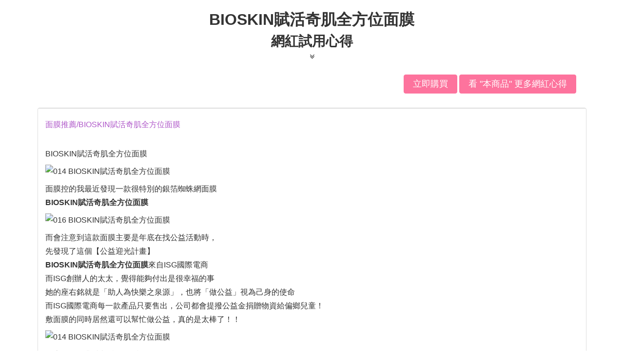

--- FILE ---
content_type: text/html; charset=utf-8
request_url: https://www.justwoman.tw/TrialFeedbackshop.aspx?TrialReportID=53508
body_size: 59132
content:


<!DOCTYPE html>

<html xmlns="http://www.w3.org/1999/xhtml">
<head><meta http-equiv="Content-Type" content="text/html; charset=utf-8" /><meta http-equiv="Content-Security-Policy" content="upgrade-insecure-requests" /><title>
	BIOSKIN賦活奇肌全方位面膜-女人知己試用報告-部落客、網紅、kol口碑行銷平台
</title>
    <style type="text/css">
        body {
            margin: 0;
        }
   
        a.A1:link {
            color: #333333;
            font-size: 12px;
            text-decoration: none;
        }

        a.A1:visited {
            text-decoration: none;
            font-size: 12px;
            color: #333333;
        }

        a.A1:hover {
            text-decoration: underline;
            font-size: 12px;
            color: #333333;
        }

        a.A1:active {
            text-decoration: none;
            font-size: 12px;
            color: #333333;
        }
        .sub_nav_snd > div.btn_pink2 {/*20240420*/
            text-align:right;
        }
        .sub_nav_snd.sticky > div.btn_pink2 {
            text-align:center;
        }
    </style>
    <style type="text/css">
        .panel-default > .panel-heading, .panel-default > .panel-heading > .panel-title > a:link, .panel-default > .panel-heading > .panel-title > a:visited {
            color: white !important;
            background-color: #d4d6d8 !important;
        }
        iframe {/*20220702*/
            max-width:100%;
        }
    </style>
     
    <script type="text/javascript">

        var _gaq = _gaq || [];
        _gaq.push(['_setAccount', 'UA-29269973-21'],
                                                ['_trackPageview'],['b._setAccount', 'UA-33535971-1'],
                                            ['b._trackPageview']);

        (function () {
            var ga = document.createElement('script'); ga.type = 'text/javascript'; ga.async = true;
            ga.src = ('https:' == document.location.protocol ? 'https://ssl' : 'http://www') + '.google-analytics.com/ga.js';
            var s = document.getElementsByTagName('script')[0]; s.parentNode.insertBefore(ga, s);
        })();

    </script>
<!-- Global site tag (gtag.js) - Google Analytics https://support.google.com/google-ads/answer/6095821?hl=zh-Hant    -->
<script async src="https://www.googletagmanager.com/gtag/js?id=UA-33535971-1"></script>
<script>
  window.dataLayer = window.dataLayer || [];
  function gtag(){dataLayer.push(arguments);}
  gtag('js', new Date());

  gtag('config', 'UA-33535971-1');
  gtag('config', 'G-XR349DXB2X');
  gtag('config', 'G-JK74CEZ4HC');
</script>

<script>
//從 Introduce.html  點 試用大隊按鈕
window.addEventListener("load", function(event) { 
    if(window.location.href.includes("/Introduce.aspx")){
      document.querySelector("a[href*='act/jw_trial_info.html']").addEventListener('click', function(e){
         gtag('event', "click", { 
          'event_category': 'infoUse',          
          }); 
        });
    }
});
</script>

<script>
//從 Introduce.html  點 試吃大隊按鈕
window.addEventListener("load", function(event) { 
    if(window.location.href.includes("/Introduce.aspx")){
      document.querySelector("a[href*='act/jw_trial_info_eat.html']").addEventListener('click', function(e){
         gtag('event', "click", { 
          'event_category': 'infoEat',          
          }); 
        });
    }
});
</script>

<script>
//從 Introduce.html  點 寵物大隊按鈕
window.addEventListener("load", function(event) { 
    if(window.location.href.includes("/Introduce.aspx")){
      document.querySelector("a[href*='act/jw_trial_info_pet.html']").addEventListener('click', function(e){
         gtag('event', "click", { 
          'event_category': 'infoPet',          
          }); 
        });
    }
});
</script>

<script>
//從 Introduce.html  點 電話號碼按鈕
window.addEventListener("load", function(event) { 
    if(window.location.href.includes("/Introduce.aspx")){
      document.querySelector("a[href*='tel:0958018265']").addEventListener('click', function(e){
         gtag('event', "click", { 
          'event_category': 'hotline',          
          }); 
        });
    }
});
</script>

<script>
//從 kol.html  點 那顆按鈕到首頁
window.addEventListener("load", function(event) { 
    if(window.location.href.includes("/kol.aspx")){
      document.querySelector("#aspnetForm > div:nth-child(5) > div > section.bg02 > div > div > a:nth-child(2)").addEventListener('click', function(e){
         gtag('event', "click", { 
          'event_category': 'register',          
          }); 
        });
      
      document.querySelector("#aspnetForm > div:nth-child(5) > div > section.bg02 > div > div > a:nth-child(3)").addEventListener('click', function(e){
         gtag('event', "click", { 
          'event_category': 'register',          
          }); 
        });
    }
});
</script>
 


<script>
//從 廠商招募jw_trial_info.html  到 首頁
window.addEventListener("load", function(event) { 
    if(window.location.href.includes("/act/jw_trial_info.html")){
      document.querySelectorAll("area[href*='https://www.justwoman.tw/']").forEach(function(e){        
    e.addEventListener('click', function(e){          
      gtag('event', "click", { 
          'event_category': 'back',          
          });        
    });        
  });
    }
});
</script>


<script>
//從首頁到 廠商招募jw_trial_info.html
window.addEventListener("load", function(event) {  
    if(document.querySelector("a[href *= '/act/jw_trial_info.html']")!= null){
          document.querySelector("a[href*='/act/jw_trial_info.html']").addEventListener('click', function(e){
             gtag('event', "click", { 
              'event_category': 'Promote',          
              }); 
            });
    }
});
</script>
<!--202502新增  Introduce網頁瀏覽202502 -->
<script>
window.addEventListener('DOMContentLoaded', function(event){
  if(window.location.href.includes('/Introduce'))
  {  
    gtag('event', 'Introduce網頁瀏覽202502');
  };
});
</script>

<!--202502新增 Introduce點擊寵物大隊方案 -->
<script>
window.addEventListener('DOMContentLoaded',function(){
  document.querySelectorAll('[href="act/jw_trial_info_pet.html"]').forEach(function(e){
    e.addEventListener('click',function(){
      gtag('event', 'Introduce點擊寵物大隊方案');
    });
  });
});
</script>

<!--202502新增 Introduce點擊試吃大隊方案 -->
<script>
window.addEventListener('DOMContentLoaded',function(){
  document.querySelectorAll('[href="act/jw_trial_info_eat.html"]').forEach(function(e){
    e.addEventListener('click',function(){
      gtag('event', 'Introduce點擊試吃大隊方案');
    });
  });
});
</script>

<!--202502新增 Introduce點擊試用大隊方案 -->
<script>
window.addEventListener('DOMContentLoaded',function(){
  document.querySelectorAll('[href="act/jw_trial_info.html"]').forEach(function(e){
    e.addEventListener('click',function(){
      gtag('event', 'Introduce點擊試用大隊方案');
    });
  });
});
</script>

<!--202502新增 Introduce點擊諮詢專線0958018265 -->
<script>
window.addEventListener('DOMContentLoaded',function(){
  document.querySelectorAll('[href="tel:0958018265"]').forEach(function(e){
    e.addEventListener('click',function(){
      gtag('event', 'Introduce點擊諮詢專線0958018265');
    });
  });
});
</script>

<!--202502新增 kol網頁瀏覽202502 -->
<script>
window.addEventListener('DOMContentLoaded',function(){
 if(window.location.href.includes('/kol'))
  {  
    gtag('event', 'kol網頁瀏覽202502');
  };
});
</script>

<!--202502新增 kol網頁點擊報名試用 -->
<script>
window.addEventListener('DOMContentLoaded',function(){
  document.querySelectorAll('[href="../#New"]').forEach(function(e){
    e.addEventListener('click',function(){
      gtag('event', 'kol網頁點擊報名試用');
    });
  });
});
</script>

<!--202502新增 shop網頁瀏覽 -->
<script>
window.addEventListener('DOMContentLoaded',function(){
 if(window.location.href.includes('/Shop'))
  {  
    gtag('event', 'shop網頁瀏覽');
  };
});
</script>

<!--202502新增 首頁網頁瀏覽 -->
<script>
window.addEventListener('DOMContentLoaded',function(){
 if(window.location.href.endsWith('justwoman.tw/'))
  {  
    gtag('event', '首頁網頁瀏覽');
  };
});
</script>
<!-- Google tag (gtag.js) -->
<script async src="https://www.googletagmanager.com/gtag/js?id=AW-745570434"></script>
<script>
window.dataLayer = window.dataLayer || [];
function gtag(){dataLayer.push(arguments);}
gtag('js', new Date());

gtag('config', 'AW-745570434', { 'allow_enhanced_conversions': true });
</script>

<!-- Event snippet for 完成購買 conversion page -->
<script>
window.addEventListener('load', function(event){
if(window.location.href.includes('/CheckoutResult')){
var transaction_id = document.querySelectorAll('[class="form_text_ctrol"]')[0].innerText;
var price = document.querySelectorAll('[class="form_text_ctrol"]')[7].innerText;
var email = document.querySelectorAll('[class="form_text_ctrol"]')[2].innerText;

if(email.includes('@')){
gtag('set', 'user_data', {"email": email});
gtag('event', 'conversion', {
'send_to': 'AW-745570434/d2DTCODR_OUZEIKBwuMC',
'value': parseFloat(price),
'currency': 'TWD',
'transaction_id': transaction_id
})
};
};
});
</script>


<!-- Event snippet for 加入購物車 conversion page -->
<script>
window.addEventListener('load', function (event) {
document.querySelectorAll('[href*="javascript"]').forEach(function (e) {
e.addEventListener("click", function () {
gtag('event', 'conversion', {'send_to': 'AW-745570434/GLsgCOPR_OUZEIKBwuMC'});
});
});
});
</script>

<!-- Event snippet for 開始結帳 conversion page -->
<script>
  window.addEventListener('load', function (event) {
  document.querySelectorAll('[onclick="CheckOut();"], #Btn_Pay').forEach(function (e) {
  e.addEventListener("click", function () {
  gtag('event', 'conversion', {'send_to': 'AW-745570434/AIzWCObR_OUZEIKBwuMC'});
  });
  });
  });
  </script>

<!--  20211130 Googel ads 代碼 Event snippet for 網頁瀏覽 conversion page -->
<script>
  gtag('event', 'conversion', {'send_to': 'AW-745570434/fOHlCMz5zoYDEIKBwuMC'});
</script>



<!-- Event snippet for 202510首頁點擊後瀏覽廠商了解網紅大隊方案 conversion page -->
<script>
document.addEventListener("DOMContentLoaded", (event)=> {
    if(window.location.href.indexOf("Introduce.aspx")>-1) {
		gtag('event', 'conversion', {'send_to': 'AW-745570434/ZQibCKK0trEbEIKBwuMC'});
    }
});
</script>




<!-- Event snippet for 202510 首頁點擊 左上角網紅大隊廠商 conversion page -->
<script>
window.addEventListener('load', function(event){
        document.querySelectorAll('#factory_ul li:first-child a').forEach(function (e) {
            e.addEventListener('click', function () {
                gtag('event', 'conversion', {'send_to': 'AW-745570434/MbtBCPrq77UbEIKBwuMC'});
            });
        });
});
</script>


<!-- Event snippet for 202510 首頁點擊 中間了解更多 conversion page -->
<script>
window.addEventListener('load', function(event){
        var links = document.querySelectorAll('.btn_box a');

    var targetHref = '/Introduce.aspx#Title';

    links.forEach(function(link) {
if (link.getAttribute('href') === targetHref) {
            
            link.addEventListener('click', function(e) {
                gtag('event', 'conversion', {'send_to': 'AW-745570434/qzZqCMXY8LUbEIKBwuMC'});
                
            });
        }
    });
});
</script>


<!-- Event snippet for 202508 首頁點擊 廠商了解網紅大隊方案按鈕 conversion page -->
<script>
window.addEventListener('load', function(event){
    if(window.location.pathname == '/'){
        document.querySelectorAll('[onclick*="https://www.justwoman.tw/Introduce.aspx#Title"]').forEach(function (e) {
            e.addEventListener('click', function () {
                gtag('event', 'conversion', {'send_to': 'AW-745570434/H_pQCNyZl_8aEIKBwuMC'});
            });
        });
    }
});
</script>

<!-- Event snippet for 202508 introduce點擊試用網紅方案 conversion page -->
<script>
window.addEventListener('load', function(event){
    if(window.location.href.indexOf("Introduce.aspx#Title") > 0){
        document.querySelectorAll('[href*="act/jw_trial_info.html"]').forEach(function (e) {
            e.addEventListener('click', function () {
                gtag('event', 'conversion', {'send_to': 'AW-745570434/3LDACN-Zl_8aEIKBwuMC'});
            });
        });
    }
});
</script>
<!-- Event snippet for 202508 introduce點擊美食網紅方案 conversion page -->
<script>
window.addEventListener('load', function(event){
    if(window.location.href.indexOf("Introduce.aspx#Title") > 0){
        document.querySelectorAll('[href="act/jw_trial_info_eat.html"]').forEach(function (e) {
            e.addEventListener('click', function () {
                gtag('event', 'conversion', {'send_to': 'AW-745570434/hFA3COKZl_8aEIKBwuMC'});
            });
        });
    }
});
</script>
<!-- Event snippet for 202508 introduce點擊寵物網紅方案 conversion page -->
<script>
window.addEventListener('load', function(event){
    if(window.location.href.indexOf("Introduce.aspx#Title") > 0){
        document.querySelectorAll('[href="act/jw_trial_info_pet.html"]').forEach(function (e) {
            e.addEventListener('click', function () {
                gtag('event', 'conversion', {'send_to': 'AW-745570434/mQrRCOWZl_8aEIKBwuMC'});
            });
        });
    }
});
</script>
<script>
document.addEventListener('click', function (e) {
      const dom = e.target.closest('area[href="https://line.me/ti/p/8CBC9p4q7d"]');
      if (dom === null) return;
      <!-- Event snippet for 202508 試用網紅line諮詢 conversion page -->
      if(window.location.href.indexOf("act/jw_trial_info.html") > 0)
        gtag('event', 'conversion', { 'send_to': 'AW-745570434/revTCOiZl_8aEIKBwuMC' });
      <!-- Event snippet for 202508 美食網紅line諮詢 conversion page -->
      if(window.location.href.indexOf("act/jw_trial_info_eat.html") > 0)
        gtag('event', 'conversion', { 'send_to': 'AW-745570434/nyoxCOuZl_8aEIKBwuMC' });
      <!-- Event snippet for 202508 寵物網紅line諮詢 conversion page -->
      if(window.location.href.indexOf("act/jw_trial_info_pet.html") > 0)
        gtag('event', 'conversion', { 'send_to': 'AW-745570434/AEXjCO6Zl_8aEIKBwuMC' });
    });
</script>
<!-- Event snippet for 202508 Introduce.aspx#Title conversion page    20251201 ming 有再修改 --> 
<script>
window.addEventListener('load', function(event){
    if(window.location.href.indexOf("Introduce.aspx") > -1){                   
        gtag('event', 'conversion', { 'send_to': 'AW-745570434/CNFZCPGZl_8aEIKBwuMC'});
    }
});
</script>
<!-- Facebook Pixel Code -->
<script>
!function(f,b,e,v,n,t,s)
{if(f.fbq)return;n=f.fbq=function(){n.callMethod?
n.callMethod.apply(n,arguments):n.queue.push(arguments)};
if(!f._fbq)f._fbq=n;n.push=n;n.loaded=!0;n.version='2.0';
n.queue=[];t=b.createElement(e);t.async=!0;
t.src=v;s=b.getElementsByTagName(e)[0];
s.parentNode.insertBefore(t,s)}(window, document,'script',
'https://connect.facebook.net/en_US/fbevents.js');
fbq('init', '298691002101826');
fbq('track', 'PageView');
</script>
<noscript><img height="1" width ="1" style ="display:none"
src ="https://www.facebook.com/tr?id=298691002101826&ev=PageView&noscript=1"
/></noscript>
<!-- End Facebook Pixel Code -->
<!--DCard 廣告-->
<script>
  !function(){
    var d=function d(a) {
      for(var e=arguments.length,n=new Array(e>1?e-1:0),i=1;i<e;i++)
      n[i-1]=arguments[i];
      d.queue.push([a].concat(n))
    };
    d.queue=[],window.dadk=window.dadk||d;
    var a=document.createElement("script");
    a.src="undefined"!=typeof URLSearchParams?"https://unpkg.com/@dcard/web-ad-tracking-sdk/build/dadk.iife.js":"https://unpkg.com/@dcard/web-ad-tracking-sdk/build/outdated-dadk.iife.js",
    document.head.appendChild(a),
    window.dadk("init", "jRdSKh7rGFfJwaXhpcJpM"), window.dadk("track", "PageView", {url:window.location.href})}();
</script>
  
    
    <script src="/RWD/TrialReport/js/jquery1.12.4/jquery.min.js"></script>
    <script type="text/javascript">

        //var _gaq = _gaq || [];
        //_gaq.push(['_setAccount', 'UA-29269973-21'],
        //    ['_trackPageview'], ['b._setAccount', 'UA-33535971-1'],
        //    ['b._trackPageview']);

        //(function () {
        //    var ga = document.createElement('script'); ga.type = 'text/javascript'; ga.async = true;
        //    ga.src = ('https:' == document.location.protocol ? 'https://ssl' : 'http://www') + '.google-analytics.com/ga.js';
        //    var s = document.getElementsByTagName('script')[0]; s.parentNode.insertBefore(ga, s);
        //})();

        function scrollbottom() {
            $('html,body').animate({ scrollTop: document.body.scrollHeight }, 'slow');
            window.setTimeout(" $('html,body').animate({ scrollTop: document.body.scrollHeight }, 5000);", 5000);
            window.setTimeout(" $('html,body').animate({ scrollTop: document.body.scrollHeight }, 5000);", 10000);

        }
        function copy_text(element) {//20220703
            //Before we copy, we are going to select the text.
            var text = document.getElementById(element);
            var selection = window.getSelection();
            var range = document.createRange();
            range.selectNodeContents(text);
            selection.removeAllRanges();
            selection.addRange(range);
            //add to clipboard.
            document.execCommand('copy');
        }
        function copy() {//20230211 20230902
            var text = '<div class="page_title"><h3>面膜推薦/BIOSKIN賦活奇肌全方位面膜</h3></div><div class="fck"><p>BIOSKIN賦活奇肌全方位面膜</p><p><img alt="014 BIOSKIN賦活奇肌全方位面膜" src="https://agneschan0428.site/wp-content/uploads/2022/01/CCCDEB3F-A9B9-4249-AC48-76BD97EC12B7-scaled.jpeg" style="height:450px; width:600px" /></p><p>面膜控的我最近發現一款很特別的銀箔蜘蛛網面膜<br /><strong>BIOSKIN賦活奇肌全方位面膜</strong></p><p><img alt="016 BIOSKIN賦活奇肌全方位面膜" src="https://agneschan0428.site/wp-content/uploads/2022/01/400E50BC-8F66-485E-95AE-A88C99D13EB1-scaled.jpeg" style="height:1067px; width:600px" /></p><p>而會注意到這款面膜主要是年底在找公益活動時， <br />先發現了這個【公益迎光計畫】<br /><strong>BIOSKIN賦活奇肌全方位面膜</strong>來自ISG國際電商<br />而ISG創辦人的太太，覺得能夠付出是很幸福的事<br />她的座右銘就是「助人為快樂之泉源」，也將「做公益」視為己身的使命<br />而ISG國際電商每一款產品只要售出，公司都會提撥公益金捐贈物資給偏鄉兒童！<br />敷面膜的同時居然還可以幫忙做公益，真的是太棒了！！</p><p><img alt="014 BIOSKIN賦活奇肌全方位面膜" src="https://agneschan0428.site/wp-content/uploads/2022/01/1DA6091C-0DFF-4D68-AA55-33C504B59153-scaled.jpeg" style="height:1067px; width:600px" /></p><p>年底因為拼業績都特別晚睡<br />肌膚也顯得比較暗沉沒光澤！<br />趕快拿出BIOSKIN賦活奇肌全方位面膜<br />在過年前加緊保養！！<br />這樣一盒升級版面膜有５片，</p><p><img alt="011 BIOSKIN賦活奇肌全方位面膜" src="https://agneschan0428.site/wp-content/uploads/2022/01/58032789-0F64-4E4A-BD8F-50B802F5DC37-scaled.jpeg" style="height:450px; width:600px" /></p><p>後方有完整成份說明<br />Bioskin來自國際GMP規格的自有工廠，<br />原料.製程.採購.開發都一條龍地把關<br />裡面九大植萃成分含7項專利，</p><p><img alt="013 BIOSKIN賦活奇肌全方位面膜" src="https://agneschan0428.site/wp-content/uploads/2022/01/04DE8E0D-EAB3-4C54-BF6B-92E5D5B9C7C6-scaled.jpeg" style="height:450px; width:600px" /></p><ul>	<li>玻尿酸<br />	補水、鎖水、保水、保濕<br />	恢復肌膚彈性</li>	<li>水前寺紫菜<br />	使肌膚留住/維持水分</li>	<li>白茅根萃取<br />	幫助保濕</li>	<li>綠扁豆<br />	調理肌膚油水平衡、</li>	<li>鎖水磁石<br />	預防乾燥</li>	<li>積雪草萃取<br />	提升肌膚對環境傷害的保護力<br />	恢復肌膚彈性</li>	<li>密羅木萃取<br />	保持/維持肌膚健康</li>	<li>玫瑰純露</li>	<li>黃金萃取液</li>	<li>塔斯曼尼亞胡椒莓<br />	舒緩肌膚不適感</li>	<li>薔薇果<br />	平衡肌膚油脂分泌</li></ul><p>全成分通過國際SGS檢測，並投保產物保險3000萬元<br />黃金比例溫和配方低敏親膚，敏弱肌的我天天使用也很放心！！</p><p><img alt="018 BIOSKIN賦活奇肌全方位面膜" src="https://agneschan0428.site/wp-content/uploads/2022/01/2A371367-075F-4133-AE99-7E6FEB7D0781-scaled.jpeg" style="height:1067px; width:600px" /></p><p>拿出來就可以看到獨家代理專利銀箔面膜紙，<br />也可以感受到滿滿潤澤的精華液。<br />聞起來是淡淡的植萃清香，不刺鼻。</p><p><img alt="010 BIOSKIN賦活奇肌全方位面膜" src="https://agneschan0428.site/wp-content/uploads/2022/01/53626975-64E5-4D88-9238-B295B87EAA6E-scaled.jpeg" style="height:450px; width:600px" /></p><p>臉部清潔後，先使用化妝水擦拭臉部，<br />再取出面膜，亮的銀箔網面要向上哦！</p><p><img alt="008 BIOSKIN賦活奇肌全方位面膜" src="https://agneschan0428.site/wp-content/uploads/2022/01/178E1AA6-3446-4530-B7D1-74D54BF0D466-scaled.jpeg" style="height:450px; width:600px" /></p><p>接著由下而上敷於臉部，再慢慢調整位置，<br />雖然上面滿滿蜘蛛銀箔網格，<br />但非常的服貼親膚，以為會有點扎，但完全不會欸！</p><p><img alt="002 BIOSKIN賦活奇肌全方位面膜" src="https://agneschan0428.site/wp-content/uploads/2022/01/69207697-B62E-4174-B394-C8FDAFCE3078-scaled.jpeg" style="height:1067px; width:600px" /></p><p>敷在臉上感覺還滿清透的，每天有滿滿25ml精華液<br />但敷臉的時候不會滴滴答答的，邊敷臉邊做事也完全沒問題</p><p><img alt="007 BIOSKIN賦活奇肌全方位面膜" src="https://agneschan0428.site/wp-content/uploads/2022/01/3BA8AE08-8404-4574-B142-C5BFB212FC9D-scaled.jpeg" style="height:1067px; width:600px" /></p><p>敷臉切記絕對不要敷太久，以免越敷越乾！<br />裡面有很多精華液，<br />敷臉的同時也可以把精華液拿來擦在比較暗沉、乾燥的地方</p><p><img alt="003 BIOSKIN賦活奇肌全方位面膜" src="https://agneschan0428.site/wp-content/uploads/2022/01/D6AF8466-9198-498B-BE52-F8C6AC0A09F9-scaled.jpeg" style="height:450px; width:600px" /></p><p>大概敷個15分鐘後就可以取下，<br />拿掉時也是由下往上拿掉。</p><p><img alt="019BIOSKIN賦活奇肌全方位面膜" src="https://agneschan0428.site/wp-content/uploads/2022/01/DA4871E7-BA20-44C3-8055-183E8A31EBC5-scaled.jpeg" style="height:1067px; width:600px" /></p><p>精華液本身是植萃成分，<br />所以不需要再沖洗，可以輕拍幫助臉上的精華液吸收。<br />因為現在天氣比較冷，我後續還會再上乳液或乳霜加強補水。</p><p><img alt="005 BIOSKIN賦活奇肌全方位面膜" src="https://agneschan0428.site/wp-content/uploads/2022/01/69B0CE6D-75D2-44B4-85A7-3FB3DFB37139-scaled.jpeg" style="height:1067px; width:600px" /></p><p>拿掉之後可以感覺到肌膚摸起來特別柔軟，<br />喝飽水的肌膚摸起來就是Q彈</p><p><img alt="004 BIOSKIN賦活奇肌全方位面膜" src="https://agneschan0428.site/wp-content/uploads/2022/01/416D9DDC-4942-4298-AA04-409DC082F7EE-scaled.jpeg" style="height:1067px; width:600px" /></p><p>第一次使用BIOSKIN賦活奇肌全方面膜的人，<br />建議可以連續使用個三天，感受臉部的變化。<br />之後可以依照自己的需求一周敷１－３次</p><p><img alt="017 BIOSKIN賦活奇肌全方位面膜" src="https://agneschan0428.site/wp-content/uploads/2022/01/8F398348-57B1-4FC7-9606-970E1A7094A6-scaled.jpeg" style="height:450px; width:600px" /></p><p>連續敷了之後，可以感受到肌膚狀態乖乖的<br />摸起來水嫩外，感覺也比較透亮！<br />好喜歡現在這樣的膚況！<br />當然要持續敷，繼續維持！！</p><p>哪裡買得到<br /><a href="https://www.justwoman.tw/buy.aspx?pid=54301&blogid=9eb43146-62f2-4e2d-a5f6-ed4ba8ef79d6" rel="noopener" target="_blank">https://www.justwoman.tw/buy.aspx?pid=54301&blogid=9eb43146-62f2-4e2d-a5f6-ed4ba8ef79d6</a></p><p><img alt="012 BIOSKIN賦活奇肌全方位面膜" src="https://agneschan0428.site/wp-content/uploads/2022/01/49708B58-4592-4312-A1AF-C392C51B2C52-scaled.jpeg" style="height:1067px; width:600px" /></p><p>#BIOSKIN賦活奇肌<br />#BIOSKIN賦活奇肌全方面膜<br />#ISG國際電商 #ISGREAT美好生活 #ISG迎光計畫</p><p> </p><p>想看更多 <a href="https://www.justwoman.tw/trialreport3.aspx?pid=543&id=1" rel="noopener" target="_blank">BIOSKIN賦活奇肌全方位面膜</a> 試用心得請到以下網址>><br /><a href="https://www.justwoman.tw/trialreport3.aspx?pid=543&id=1" rel="noopener" target="_blank">https://www.justwoman.tw/trialreport3.aspx?pid=543&id=1</a><br /><a href="https://www.justwoman.tw/" rel="noopener" target="_blank">https://www.justwoman.tw</a></p><p>本文皆為本人親自試用過後的體驗心得(非商業性質)僅供參考。產品成分及功效說明，引用商品或官網(含粉絲團)所載，不等於宣稱具有療效，每個人使用習慣、體質膚質不同，實際效果依每人體驗為主。</p></div></div>';
                  return new Promise((resolve, reject) => {
                      if (typeof navigator !== "undefined" && typeof navigator.clipboard !== "undefined" && navigator.permissions !== "undefined") {
                          const type = "text/plain";
                          const blob = new Blob([text], { type });
                          const data = [new ClipboardItem({ [type]: blob })];
                          navigator.permissions.query({ name: "clipboard-write" }).then((permission) => {
                              if (permission.state === "granted" || permission.state === "prompt") {
                                  $('.copyMsg').html("複製原始碼完成").show().delay(2600).fadeOut();
                                  navigator.clipboard.write(data).then(resolve, reject).catch(reject);
                              }
                              else {
                                  reject(new Error("Permission not granted!"));
                              }
                          });
                      }
                      else if (document.queryCommandSupported && document.queryCommandSupported("copy")) {
                          var textarea = document.createElement("textarea");
                          textarea.textContent = text;
                          textarea.style.position = "fixed";
                          textarea.style.width = '2em';
                          textarea.style.height = '2em';
                          textarea.style.padding = 0;
                          textarea.style.border = 'none';
                          textarea.style.outline = 'none';
                          textarea.style.boxShadow = 'none';
                          textarea.style.background = 'transparent';
                          document.body.appendChild(textarea);
                          textarea.focus();
                          textarea.select();
                          try {
                              document.execCommand("copy");
                              $('.copyMsg').html("複製原始碼完成").show().delay(2600).fadeOut();
                              document.body.removeChild(textarea);
                              resolve();

                          }
                          catch (e) {
                              document.body.removeChild(textarea);
                              reject(e);
                          }
                      }
                      else {
                          reject(new Error("None of copying methods are supported by this browser!"));
                      }
                  });

              }
    </script>
    <script type="text/javascript">
        function setpopmenu(idx) {
            if ($("#" + idx).length) {
                $("#" + idx).collapse('show');
            }
        }
        $(function () {
            setpopmenu("div1");
        });
    </script>
   <!-- #region rwd -->

    <meta name="viewport" content="width=device-width, initial-scale=1.0" />

    <!--css-->
    <link rel="stylesheet" href="/RWD/assets/css/tina_style2.css?v=20250315" /><link href="/RWD/TrialReport/awesomefont/css/font-awesome.min.css" rel="stylesheet" type="text/css" /><link rel="stylesheet" type="text/css" href="/RWD/TrialReport/css/bootstrap.css?v=20221226" />
    <!-- IE10 viewport hack for Surface/desktop Windows 8 bug -->
    <link rel="stylesheet" href="/RWD/TrialReport/css/ie10-viewport-bug-workaround.css" />

    <!-- HTML5 shim and Respond.js for IE8 support of HTML5 elements and media queries -->
    <!--[if lt IE 9]>
    <script src="js/html5shiv.min.js"></script>
    <script src="js/respond.min.js"></script>
    <![endif]-->

    <link rel="stylesheet" href="/RWD/TrialReport/plugins/responsiveSlides/responsiveslides.css" /><link rel="stylesheet" href="/RWD/TrialReport/plugins/responsiveSlides/report_themes.css" /><link rel="stylesheet" href="/RWD/TrialReport/plugins/bxslider/jquery.bxslider.css" /><link rel="stylesheet" type="text/css" href="/RWD/TrialReport/css/report_menu.css" /><link rel="stylesheet" type="text/css" href="/RWD/TrialReport/css/report.css?d=20211127" /><link href="https://fonts.googleapis.com/css?family=Crimson+Text|Manjari:400,700|Roboto:500&amp;display=swap" rel="stylesheet" />

    <!-- #endregion -->

</head>
<body>
    <form method="post" action="./TrialFeedbackshop.aspx?TrialReportID=53508" id="form1">
<div class="aspNetHidden">
<input type="hidden" name="__VIEWSTATE" id="__VIEWSTATE" value="/[base64]/juWFieioiOeVqyzkvY7mlY/[base64]/g+W+lyIg5YWIIOS4iuWCs+WIsOOAjOWls+S6uuefpeW3seacg+WToeS4reW/g+OAje+8jOW+heOAjOWls+S6uuefpeW3seWvqeaguCAvIOS/ruaUueOAjeW+jO+8jOWGjemAmuefpeaCqOiHs+acg+WToeS4reW/[base64]/cGlkPTU0MyZpZD0xJnV0bV9zb3VyY2U9YnBnOGJvIiBjbGFzcz0iYnRuIGJ0bi1waW5rMiBidG4tbGcyICIgdGFyZ2V0PSJfYmxhbmsiPueciyAi5pys5ZWG5ZOBIiDmm7TlpJrntrLntIXlv4Plvpc8L2E+IGQCAw8WAh8IBQVBZ25lc2QCBA8WAh8IBS/pnaLohpzmjqjolqYvQklPU0tJTuizpua0u+Wlh+iCjOWFqOaWueS9jemdouiGnGQCBQ8WAh8IBbo/[base64]/juWFieioiOeVq+OAkTxiciAvPg0KPHN0cm9uZz5CSU9TS0lO6LOm5rS75aWH6IKM5YWo5pa55L2N6Z2i6IacPC9zdHJvbmc+5L6G6IeqSVNH5ZyL6Zqb6Zu75ZWGPGJyIC8+DQrogIxJU0flibXovqbkurrnmoTlpKrlpKrvvIzoprrlvpfog73lpKDku5jlh7rmmK/lvojlubjnpo/nmoTkuos8YnIgLz4NCuWlueeahOW6p+WPs+mKmOWwseaYr+OAjOWKqeS6uueCuuW/[base64]/ku6Xluavlv5nlgZrlhaznm4rvvIznnJ/nmoTmmK/[base64]/[base64]/[base64]/neawtOOAgeS/nea/lTxiciAvPg0KCeaBouW+qeiCjOiGmuW9iOaApzwvbGk+DQoJPGxpPuawtOWJjeWvuue0q+iPnDxiciAvPg0KCeS9v+iCjOiGmueVmeS9jy/ntq3mjIHmsLTliIY8L2xpPg0KCTxsaT7nmb3ojIXmoLnokIPlj5Y8YnIgLz4NCgnluavliqnkv53mv5U8L2xpPg0KCTxsaT7ntqDmiYHosYY8YnIgLz4NCgnoqr/[base64]/neeUoueJqeS/nemaqjMwMDDokKzlhYM8YnIgLz4NCum7g+mHkeavlOS+i+a6q+WSjOmFjeaWueS9juaVj+imquiGmu+8jOaVj+W8seiCjOeahOaIkeWkqeWkqeS9v+eUqOS5n+W+iOaUvuW/[base64]/5Ye65L6G5bCx5Y+v5Lul55yL5Yiw542o5a625Luj55CG5bCI5Yip6YqA566U6Z2i6Iac57SZ77yMPGJyIC8+DQrkuZ/lj6/ku6XmhJ/lj5fliLDmu7/mu7/mvaTmvqTnmoTnsr7oj6/[base64]/[base64]/[base64]/oprrpgoTmu7/muIXpgI/nmoTvvIzmr4/lpKnmnInmu7/mu78yNW1s57K+6I+v5rayPGJyIC8+DQrkvYbmlbfoh4nnmoTmmYLlgJnkuI3mnIPmu7Tmu7TnrZTnrZTnmoTvvIzpgormlbfoh4npgorlgZrkuovkuZ/lrozlhajmspLllY/[base64]/lj6/ku6Xmiornsr7oj6/mtrLmi7/[base64]/[base64]/mtrLmnKzouqvmmK/[base64]/mjonkuYvlvozlj6/ku6XmhJ/oprrliLDogozohprmkbjotbfkvobnibnliKXmn5Tou5/[base64]/cGlkPTU0MzAxJmJsb2dpZD05ZWI0MzE0Ni02MmYyLTRlMmQtYTVmNi1lZDRiYThlZjc5ZDYiIHJlbD0ibm9vcGVuZXIiIHRhcmdldD0iX2JsYW5rIj5odHRwczovL3d3dy5qdXN0d29tYW4udHcvYnV5LmFzcHg/[base64]/mtLsgI0lTR+i/[base64]/mlYjoqqrmmI7vvIzlvJXnlKjllYblk4HmiJblrpjntrIo5ZCr57KJ57Wy5ZyYKeaJgOi8ie+8jOS4jeetieaWvOWuo+eoseWFt+acieeZguaViO+8jOavj+WAi+S6uuS9v+eUqOe/kuaFo+OAgemrlOizquiGmuizquS4jeWQjO+8jOWvpumam+aViOaenOS+neavj+S6uumrlOmpl+eCuuS4u+OAgjwvcD4NCmQCBg8WAh8IBc8BPGEgaHJlZj0idHJpYWxyZXBvcnQzLmFzcHg/[base64]/g+W+lyA8L2E+ZGTPtTgIHjBGczj4mWKRD2ohjMSmCK3I27tKS8ceyxYl1w==" />
</div>

<div class="aspNetHidden">

	<input type="hidden" name="__VIEWSTATEGENERATOR" id="__VIEWSTATEGENERATOR" value="D25E8C8E" />
</div>
        <section class="main " id="view">
            <div class="tri_title">
                <h1>
                    BIOSKIN賦活奇肌全方位面膜
                </h1>
                <h2>網紅試用心得 </h2>
                <div id="tri_icon"><i class="fa fa-angle-double-down"></i></div>
                <nav class="sub_nav_snd">
                <div class="btn_pink2" style="margin-right: 10px;">
                 <a href="buy.aspx?no=XE55UA&nickname=bpg8bo#main_m" class="btn btn-pink2 btn-lg2 " target="_blank">立即購買</a>      <a href="trialreport3.aspx?pid=543&id=1&utm_source=bpg8bo" class="btn btn-pink2 btn-lg2 " target="_blank">看 "本商品" 更多網紅心得</a>  </div>
            </nav></div>
            <div class="panel-group" id="accordion" style="margin-bottom: 5px">
                <div class="panel panel-default">
                    <div  style="display:none">
                        <br />
                       &nbsp;&nbsp; 即日起，"所有心得" 先 上傳到「女人知己會員中心」，待「女人知己審核 / 修改」後，再通知您至會員中心 複製全文 "發布社群平台" &nbsp;&nbsp;&nbsp;<input class="btn btn-pink btn-lg" onclick="copy_text('div1');" id="btnCopy" type="button" value="複製本文" />
                   &nbsp;&nbsp; <input class="btn btn-pink btn-lg" onclick="copy();" id="btnCopySource" type="button" value="複製原始碼" /> &nbsp;&nbsp;<span class="copyMsg"></span> <br /> &nbsp;&nbsp;</div>
                    <div class="panel-heading" style="display:none">
                        <h4 class="panel-title">
                            <a class="accordion-toggle collapsed" data-toggle="collapse" href="#div1" name="1" >試用者
                                Agnes
                                部落客/網紅</a></h4>
                    </div>
                    <div id="div1" class="panel-collapse collapse" >
                        <div class="panel-body">
                            <div style="padding-bottom: 20px; color: #af57c9">
                                <h1 class="title_24_g">
                                    面膜推薦/BIOSKIN賦活奇肌全方位面膜</h1>
                            </div>

                            <div class="fck">
                                <p>BIOSKIN賦活奇肌全方位面膜</p>

<p><img alt="014 BIOSKIN賦活奇肌全方位面膜" src="https://agneschan0428.site/wp-content/uploads/2022/01/CCCDEB3F-A9B9-4249-AC48-76BD97EC12B7-scaled.jpeg" style="height:450px; width:600px" /></p>

<p>面膜控的我最近發現一款很特別的銀箔蜘蛛網面膜<br />
<strong>BIOSKIN賦活奇肌全方位面膜</strong></p>

<p><img alt="016 BIOSKIN賦活奇肌全方位面膜" src="https://agneschan0428.site/wp-content/uploads/2022/01/400E50BC-8F66-485E-95AE-A88C99D13EB1-scaled.jpeg" style="height:1067px; width:600px" /></p>

<p>而會注意到這款面膜主要是年底在找公益活動時， <br />
先發現了這個【公益迎光計畫】<br />
<strong>BIOSKIN賦活奇肌全方位面膜</strong>來自ISG國際電商<br />
而ISG創辦人的太太，覺得能夠付出是很幸福的事<br />
她的座右銘就是「助人為快樂之泉源」，也將「做公益」視為己身的使命<br />
而ISG國際電商每一款產品只要售出，公司都會提撥公益金捐贈物資給偏鄉兒童！<br />
敷面膜的同時居然還可以幫忙做公益，真的是太棒了！！</p>

<p><img alt="014 BIOSKIN賦活奇肌全方位面膜" src="https://agneschan0428.site/wp-content/uploads/2022/01/1DA6091C-0DFF-4D68-AA55-33C504B59153-scaled.jpeg" style="height:1067px; width:600px" /></p>

<p>年底因為拼業績都特別晚睡<br />
肌膚也顯得比較暗沉沒光澤！<br />
趕快拿出BIOSKIN賦活奇肌全方位面膜<br />
在過年前加緊保養！！<br />
這樣一盒升級版面膜有５片，</p>

<p><img alt="011 BIOSKIN賦活奇肌全方位面膜" src="https://agneschan0428.site/wp-content/uploads/2022/01/58032789-0F64-4E4A-BD8F-50B802F5DC37-scaled.jpeg" style="height:450px; width:600px" /></p>

<p>後方有完整成份說明<br />
Bioskin來自國際GMP規格的自有工廠，<br />
原料.製程.採購.開發都一條龍地把關<br />
裡面九大植萃成分含7項專利，</p>

<p><img alt="013 BIOSKIN賦活奇肌全方位面膜" src="https://agneschan0428.site/wp-content/uploads/2022/01/04DE8E0D-EAB3-4C54-BF6B-92E5D5B9C7C6-scaled.jpeg" style="height:450px; width:600px" /></p>

<ul>
	<li>玻尿酸<br />
	補水、鎖水、保水、保濕<br />
	恢復肌膚彈性</li>
	<li>水前寺紫菜<br />
	使肌膚留住/維持水分</li>
	<li>白茅根萃取<br />
	幫助保濕</li>
	<li>綠扁豆<br />
	調理肌膚油水平衡、</li>
	<li>鎖水磁石<br />
	預防乾燥</li>
	<li>積雪草萃取<br />
	提升肌膚對環境傷害的保護力<br />
	恢復肌膚彈性</li>
	<li>密羅木萃取<br />
	保持/維持肌膚健康</li>
	<li>玫瑰純露</li>
	<li>黃金萃取液</li>
	<li>塔斯曼尼亞胡椒莓<br />
	舒緩肌膚不適感</li>
	<li>薔薇果<br />
	平衡肌膚油脂分泌</li>
</ul>

<p>全成分通過國際SGS檢測，並投保產物保險3000萬元<br />
黃金比例溫和配方低敏親膚，敏弱肌的我天天使用也很放心！！</p>

<p><img alt="018 BIOSKIN賦活奇肌全方位面膜" src="https://agneschan0428.site/wp-content/uploads/2022/01/2A371367-075F-4133-AE99-7E6FEB7D0781-scaled.jpeg" style="height:1067px; width:600px" /></p>

<p>拿出來就可以看到獨家代理專利銀箔面膜紙，<br />
也可以感受到滿滿潤澤的精華液。<br />
聞起來是淡淡的植萃清香，不刺鼻。</p>

<p><img alt="010 BIOSKIN賦活奇肌全方位面膜" src="https://agneschan0428.site/wp-content/uploads/2022/01/53626975-64E5-4D88-9238-B295B87EAA6E-scaled.jpeg" style="height:450px; width:600px" /></p>

<p>臉部清潔後，先使用化妝水擦拭臉部，<br />
再取出面膜，亮的銀箔網面要向上哦！</p>

<p><img alt="008 BIOSKIN賦活奇肌全方位面膜" src="https://agneschan0428.site/wp-content/uploads/2022/01/178E1AA6-3446-4530-B7D1-74D54BF0D466-scaled.jpeg" style="height:450px; width:600px" /></p>

<p>接著由下而上敷於臉部，再慢慢調整位置，<br />
雖然上面滿滿蜘蛛銀箔網格，<br />
但非常的服貼親膚，以為會有點扎，但完全不會欸！</p>

<p><img alt="002 BIOSKIN賦活奇肌全方位面膜" src="https://agneschan0428.site/wp-content/uploads/2022/01/69207697-B62E-4174-B394-C8FDAFCE3078-scaled.jpeg" style="height:1067px; width:600px" /></p>

<p>敷在臉上感覺還滿清透的，每天有滿滿25ml精華液<br />
但敷臉的時候不會滴滴答答的，邊敷臉邊做事也完全沒問題</p>

<p><img alt="007 BIOSKIN賦活奇肌全方位面膜" src="https://agneschan0428.site/wp-content/uploads/2022/01/3BA8AE08-8404-4574-B142-C5BFB212FC9D-scaled.jpeg" style="height:1067px; width:600px" /></p>

<p>敷臉切記絕對不要敷太久，以免越敷越乾！<br />
裡面有很多精華液，<br />
敷臉的同時也可以把精華液拿來擦在比較暗沉、乾燥的地方</p>

<p><img alt="003 BIOSKIN賦活奇肌全方位面膜" src="https://agneschan0428.site/wp-content/uploads/2022/01/D6AF8466-9198-498B-BE52-F8C6AC0A09F9-scaled.jpeg" style="height:450px; width:600px" /></p>

<p>大概敷個15分鐘後就可以取下，<br />
拿掉時也是由下往上拿掉。</p>

<p><img alt="019BIOSKIN賦活奇肌全方位面膜" src="https://agneschan0428.site/wp-content/uploads/2022/01/DA4871E7-BA20-44C3-8055-183E8A31EBC5-scaled.jpeg" style="height:1067px; width:600px" /></p>

<p>精華液本身是植萃成分，<br />
所以不需要再沖洗，可以輕拍幫助臉上的精華液吸收。<br />
因為現在天氣比較冷，我後續還會再上乳液或乳霜加強補水。</p>

<p><img alt="005 BIOSKIN賦活奇肌全方位面膜" src="https://agneschan0428.site/wp-content/uploads/2022/01/69B0CE6D-75D2-44B4-85A7-3FB3DFB37139-scaled.jpeg" style="height:1067px; width:600px" /></p>

<p>拿掉之後可以感覺到肌膚摸起來特別柔軟，<br />
喝飽水的肌膚摸起來就是Q彈</p>

<p><img alt="004 BIOSKIN賦活奇肌全方位面膜" src="https://agneschan0428.site/wp-content/uploads/2022/01/416D9DDC-4942-4298-AA04-409DC082F7EE-scaled.jpeg" style="height:1067px; width:600px" /></p>

<p>第一次使用BIOSKIN賦活奇肌全方面膜的人，<br />
建議可以連續使用個三天，感受臉部的變化。<br />
之後可以依照自己的需求一周敷１－３次</p>

<p><img alt="017 BIOSKIN賦活奇肌全方位面膜" src="https://agneschan0428.site/wp-content/uploads/2022/01/8F398348-57B1-4FC7-9606-970E1A7094A6-scaled.jpeg" style="height:450px; width:600px" /></p>

<p>連續敷了之後，可以感受到肌膚狀態乖乖的<br />
摸起來水嫩外，感覺也比較透亮！<br />
好喜歡現在這樣的膚況！<br />
當然要持續敷，繼續維持！！</p>

<p>哪裡買得到<br />
<a href="https://www.justwoman.tw/buy.aspx?pid=54301&blogid=9eb43146-62f2-4e2d-a5f6-ed4ba8ef79d6" rel="noopener" target="_blank">https://www.justwoman.tw/buy.aspx?pid=54301&blogid=9eb43146-62f2-4e2d-a5f6-ed4ba8ef79d6</a></p>

<p><img alt="012 BIOSKIN賦活奇肌全方位面膜" src="https://agneschan0428.site/wp-content/uploads/2022/01/49708B58-4592-4312-A1AF-C392C51B2C52-scaled.jpeg" style="height:1067px; width:600px" /></p>

<p>#BIOSKIN賦活奇肌<br />
#BIOSKIN賦活奇肌全方面膜<br />
#ISG國際電商 #ISGREAT美好生活 #ISG迎光計畫</p>

<p> </p>

<p>想看更多 <a href="https://www.justwoman.tw/trialreport3.aspx?pid=543&id=1" rel="noopener" target="_blank">BIOSKIN賦活奇肌全方位面膜</a> 試用心得請到以下網址>><br />
<a href="https://www.justwoman.tw/trialreport3.aspx?pid=543&id=1" rel="noopener" target="_blank">https://www.justwoman.tw/trialreport3.aspx?pid=543&id=1</a><br />
<a href="https://www.justwoman.tw/" rel="noopener" target="_blank">https://www.justwoman.tw</a></p>

<p>本文皆為本人親自試用過後的體驗心得(非商業性質)僅供參考。產品成分及功效說明，引用商品或官網(含粉絲團)所載，不等於宣稱具有療效，每個人使用習慣、體質膚質不同，實際效果依每人體驗為主。</p>

                            </div>


                        </div>
                    </div>
                </div>

            </div>
            <div id="more" class="btn_pink2" style="text-align: right; margin-right: 10px; display: block;">
                <a href="trialreport3.aspx?pid=543&id=1&utm_source=bpg8bo" target="_blank" class="btn btn-pink2 btn-lg2 btn-block " style ="padding-top: 15px; padding-bottom: 15px;" > 看 "本商品" 更多網紅心得 </a></div>
        </section>
                <!--to top-->
        <div class="contact" id="touch">
            <a href="#" id="toTop" style="display: block;"><span id="toTopHover"
                style="opacity: 1;"></span></a>
        </div>
                <!-- Bootstrap core JavaScript
    ================================================== -->
        <!-- Placed at the end of the document so the pages load faster -->

 
        <script>
            window.jQuery || document.write('<script src="/RWD/TrialReport/js/vendor/jquery.min.js"><\/script>')
        </script>
        <script src="/RWD/TrialReport/js/iscroll.js"></script>
        <script src="/RWD/TrialReport/js/bootstrap.min.js"></script>
        <script src="/RWD/TrialReport/js/ie10-viewport-bug-workaround.js"></script>

        <!--to top-->
        <script type="text/javascript" src="/RWD/TrialReport/js/move-top.js"></script>
        <script type="text/javascript" src="/RWD/TrialReport/js/easing.js"></script>
        <script type="text/javascript" src="/RWD/TrialReport/js/main2_report.js"></script>
        <script type="text/javascript">

            $(document).ready(function () {
                $().UItoTop({ easingType: 'easeOutQuart' });

                $(".lazy").css({
                    "object-fit": "contain"
                        ,"max-width": "100%"
                        ,"max-height": "100%"
                        ,"width": "auto"
                        ,"height": "auto"
                });
                $(".fck img").css({
                    "object-fit": "contain"
                        ,"max-width": "100%"
                        ,"max-height": "100%"
                        ,"width": "auto"
                        ,"height": "auto"
                });
                $(".fck img").each(function (idx, item) {//20211016
                    var screenImage = $(this);

                    // Create new offscreen image to test
                    if (typeof (screenImage.attr('src')) != 'undefined') {
                        var theImage = new Image();
                        theImage.src = screenImage.attr('src');

                        // Get accurate measurements from that.
                        var imageWidth = theImage.width;

                        // Find post width
                        var postWidth = screenImage.parent().innerWidth();

                        if (imageWidth < 50 && imageWidth != 0) {
                            console.log(theImage.src + " Intrinsic size: " + theImage.width + "x" + theImage.height);
                            screenImage.addClass('smallicon');
                        }
                    }
                });
            });
        </script>
                <!-- lazyload -->
        <script src="/JS/jquery.lazyload.js" type="text/javascript"></script>
        <script type="text/javascript">
            $(function () {
                $("img.lazy").lazyload({
                    placeholder: "Comm_Images/grey.gif",
                    effect: "fadeIn"
                });
                $('img.lazy').on('appear', function () {
                    //console.log(this)//fires this function when it appears
                    var screenImage = $(this);
                    var theImage = new Image();
                    theImage.onload = function () {
                        if (theImage.width < 50 && theImage.width != 0) {
                            console.log(theImage.src + " Intrinsic size: " + theImage.width + "x" + theImage.height);
                            //$(theImage).css("width", "auto !important");
                            screenImage.addClass('smallicon');
                        }
                    };
                    theImage.src = screenImage.attr('data-original');
                });

            });
        </script>
    </form>
    <style type="text/css">
        .swal2-title {
            color: #f32341 !important;
        }
    </style>
   <script src="//cdn.jsdelivr.net/npm/sweetalert2@10"></script>
        <script type="text/javascript">
            function checkform(msg) {
                swal.fire({
                    title: msg,
                    showcancelbutton: false,
                    confirmButtonText: `確定`,
                }).then((result) => {
                    window.close();
                })
            }
        </script>
       <script>
           if ('' == 'hidden')
               checkform('尚未公布')</script>

</body>
</html>


--- FILE ---
content_type: text/css
request_url: https://www.justwoman.tw/RWD/TrialReport/plugins/responsiveSlides/report_themes.css
body_size: 653
content:
.rslides_container {
  margin:6em 6em 0 15%;
  position: relative;
  float: none;
  width: auto;
  }
  
  

  @media(max-width:1680px){
    .rslides_container {
      margin-left:12%;
	  margin-right:0;
   }  
  } 

 @media(max-width:1440px){
  .rslides_container {
	  margin:0 0 0 5em;
 }  } 
 @media(max-width:1280px){
  .rslides_container {
	  margin:0 ;
 }  }  

.rslides {
  margin: 0 auto;
  
  }
  .rslides li img{
    width: 100%;
    height: auto;
    }


  .centered-btns_nav {
    z-index: 3;
    position: absolute;
    -webkit-tap-highlight-color: rgba(0,0,0,0);
    top: 50%;
    left: 0;
    opacity: 0.3;
    text-indent: -9999px;
    overflow: hidden;
    text-decoration: none;
    height: 72px;
    width: 50px;
    background: transparent url("themes.png") no-repeat left top;
    margin-top: -36px;
    }

    .centered-btns_nav:active,.centered-btns_nav:hover {
      opacity:0.7;
      }

.centered-btns_nav.next {
  left: auto;
  background-position: right top;
  right: 0;
  }

.transparent-btns_nav {
  z-index: 3;
  position: absolute;
  -webkit-tap-highlight-color: rgba(0,0,0,0);
  top: 0;
  left: 0;
  display: block;
  background: #fff; /* Fix for IE6-9 */
  opacity: 0;
  filter: alpha(opacity=1);
  width: 48%;
  text-indent: -9999px;
  overflow: hidden;
  height: 91%;
  }

.transparent-btns_nav.next {
  left: auto;
  right: 0;
  }

.large-btns_nav {
  z-index: 3;
  position: absolute;
  -webkit-tap-highlight-color: rgba(0,0,0,0);
  opacity: 0.6;
  text-indent: -9999px;
  overflow: hidden;
  top: 0;
  bottom: 0;
  left: 0;
  background: #000 url("themes.png") no-repeat left 50%;
  width: 66px;
  }


 

.large-btns_nav:active {
  opacity: 1.0;
  }

.large-btns_nav.next {
  left: auto;
  background-position: right 50%;
  right: 0;
  }
/*圓點*/
.centered-btns_nav:focus,
.transparent-btns_nav:focus,
.large-btns_nav:focus {
  outline: none;
  }

.centered-btns_tabs,
.transparent-btns_tabs,
.large-btns_tabs {
  margin: 0;
  padding:0;
  text-align: left;  
  position: absolute;
  bottom:1em;
  left: 1em;
  width: 100%;
  height: auto;
  z-index: 88;  
  }

.centered-btns_tabs li,
.transparent-btns_tabs li,
.large-btns_tabs li {
  display: block;
  float: left;
  width: 2em;
  margin-right:10px;
  padding: 5px 0; 
  }

  .centered-btns_tabs li:last-child,
.transparent-btns_tabs li:last-child,
.large-btns_tabs li:last-child {
  margin-right: 0;
  }


.centered-btns_tabs a,
.transparent-btns_tabs a,
.large-btns_tabs a {
  text-indent: -9999px;
  overflow: hidden;
  background:none;
  display: inline-block;
  _display: block;
  *display: block;
  width: 2em;
  height: 5px;
  background: #fff;

  }

.centered-btns_here a,
.transparent-btns_here a,
.large-btns_here a {
  background: #ed467d;


  }
  @media(max-width:1280px){
    .centered-btns_tabs,
.transparent-btns_tabs,
.large-btns_tabs {
  left: 4.5em;

  }

  }
  @media(max-width:1024px){
  
    .centered-btns_tabs,
.transparent-btns_tabs,
.large-btns_tabs {
  left:1em;
  display: none;

  }

  } 





--- FILE ---
content_type: text/css
request_url: https://www.justwoman.tw/RWD/TrialReport/plugins/bxslider/jquery.bxslider.css
body_size: 1205
content:
/*66*
 * BxSlider v4.1.2 - Fully loaded, responsive content slider
 * http://bxslider.com
 *
 * Written by: Steven Wanderski, 2014
 * http://stevenwanderski.com
 * (while drinking Belgian ales and listening to jazz)
 *
 * CEO and founder of bxCreative, LTD
 * http://bxcreative.com
 */


/** RESET AND LAYOUT
===================================*/

.bx-wrapper {
	position: relative;
	margin: 0 auto 60px;
	padding: 0;
 *zoom: 1;
}
.bx-wrapper img {
	max-width: 100%;
	display: block;
}
/** THEME
===================================*/

.bx-wrapper .bx-viewport {
	/*fix other elements on the page moving (on Chrome)*/
	-webkit-transform: translatez(0);
	-moz-transform: translatez(0);
	-ms-transform: translatez(0);
	-o-transform: translatez(0);
	transform: translatez(0);
}
.bx-wrapper .bx-pager, .bx-wrapper .bx-controls-auto {
	position: absolute;
	bottom: -30px;
	width: 100%;
}
/* LOADER */

.bx-wrapper .bx-loading {
	min-height: 50px;
	background: url(images/bx_loader.gif) center center no-repeat #fff;
	height: 100%;
	width: 100%;
	position: absolute;
	top: 0;
	left: 0;
	z-index: 2000;
}
/* PAGER */

.bx-wrapper .bx-pager {
	text-align: center;
	font-size: .85em;
	font-family: Arial;
	font-weight: bold;
	color: #666;
	padding-top: 20px;
}
.bx-wrapper .bx-pager .bx-pager-item, .bx-wrapper .bx-controls-auto .bx-controls-auto-item {
	display: inline-block;
 *zoom: 1;
 *display: inline;
}
    .bx-wrapper .bx-pager.bx-default-pager a {
        background: #666;
        background: #ccc;
        text-indent: -9999px;
        display: block;
        width: 12px;
        height: 12px;
        margin: 0 5px;
        outline: 0;
        -moz-border-radius: 6px;
        -webkit-border-radius: 6px;
        border-radius: 6px;
    }
        .bx-wrapper .bx-pager.bx-default-pager a:hover,
        .bx-wrapper .bx-pager.bx-default-pager a.active {
            background: #a18b7e;
        }
/* DIRECTION CONTROLS (NEXT / PREV) */

    .bx-wrapper .bx-prev {
        left: 1px;
        background: url('images/controls2.png') no-repeat 0 -32px;
        opacity: 0.7;

        /*left: -60px;
        top: 50% !important;
        background: url(themes.png) no-repeat 0 0;
        height: 68px !important;
        width: 50px !important;
        margin-top: -34px !important;*/
    }
    .bx-wrapper .bx-next {
        right: 1px;
        background: url('images/controls2.png') no-repeat -43px -32px;
        opacity: 0.7;
        /*right: -60px;
	top:50% !important;
	background: url(themes.png) no-repeat -50px 0;
	height:68px !important;
	width:50px !important;
	margin-top:-34px !important;*/
    }

.bx-wrapper .bx-prev:hover {
	background-position: 0 0;
}
    .bx-wrapper .bx-next:hover {
        /*background-position: -50px 0;*/
        opacity: 1;
    }


.bx-wrapper .bx-controls-direction a {
	position: absolute;
	top: 50%;
	margin-top: -16px;
	outline: 0;
	width: 32px;
	height: 32px;
	text-indent: -9999px;
	z-index: 9999;
}
.bx-wrapper .bx-controls-direction a.disabled {
	display: none;
}
/* AUTO CONTROLS (START / STOP) */

.bx-wrapper .bx-controls-auto {
	text-align: center;
}
    .bx-wrapper .bx-controls-auto .bx-start {
        display: block;
        text-indent: -9999px;
        width: 10px;
        height: 11px;
        outline: 0;
        background: url(images/controls.png) -86px -11px no-repeat;
        margin: 0 3px;
    }
.bx-wrapper .bx-controls-auto .bx-start:hover, .bx-wrapper .bx-controls-auto .bx-start.active {
	background-position: -86px 0;
}
    .bx-wrapper .bx-controls-auto .bx-stop {
        display: block;
        text-indent: -9999px;
        width: 9px;
        height: 11px;
        outline: 0;
        background: url(images/controls.png) -86px -44px no-repeat;
        margin: 0 3px;
    }
.bx-wrapper .bx-controls-auto .bx-stop:hover, .bx-wrapper .bx-controls-auto .bx-stop.active {
	background-position: -86px -33px;
}
/* PAGER WITH AUTO-CONTROLS HYBRID LAYOUT */

.bx-wrapper .bx-controls.bx-has-controls-auto.bx-has-pager .bx-pager {
	text-align: left;
	width: 80%;
}
.bx-wrapper .bx-controls.bx-has-controls-auto.bx-has-pager .bx-controls-auto {
	right: 0;
	width: 35px;
}
/* IMAGE CAPTIONS */

    .bx-wrapper .bx-caption {
        position: absolute;
        bottom: 0;
        left: 0;
        background: rgba(134, 113, 96, 0.6);
        width: 100%;
    }
        .bx-wrapper .bx-caption span {
            color: #fff;
            font-family: "微軟正黑體", "新細明體", 'Open Sans', sans-serif, Helvetica, Arial;
            display: block;
            font-size: 15px;
            padding: 10px;
        }














--- FILE ---
content_type: text/css
request_url: https://www.justwoman.tw/RWD/TrialReport/css/report_menu.css
body_size: 1318
content:
@charset "utf-8";
#gmap {
	display: none;
	height: 600px;
}
/*****網頁頭==============================================================================================================*****/
header {
	width: 100%;
	z-index: 999;
	position: fixed;
	position: static;
	top: 0;
}
header nav {
	background: none;
	position: relative;
	width: 100%;
}
header .wrap {
	width: auto;
	margin: 0 auto;
}
/*logo*/
header h1 {
	float: left;
	padding-bottom: 10px;
}
header h1 a {
	display: block;
	background: url(../Comm_Images/logo2.png) no-repeat center top;
	background-size: cover;
	width: 250px;
	height: 91px;
	text-indent: -9999px;
}
header .rightBox {
	float: right;
	padding: 0 1em;
	width: 6em;
	height: 6em;
	background: #999;
	text-align: center
}
header .rightBox > a {
	margin-top: 1.5em;
	display: inline-block;
	width: 4em;
	color: #FFF;
}
header .rightBox > a i {
	color: #cbcbcb;
	text-align: center;
	height: 30px;
	width: 30px;
	border-radius: 99em;
	line-height: 30px;
	font-size: 15px;
}
header .rightBox > a:hover i {
	color: #fff;
	background: #b89718;
}
header .rightBox > a b {
	display: none;
}
/*menu*/
header nav ul.menu {
	float: right;
	list-style: none;
	list-style-type: none;
}
    header nav ul.menu li {
        float: left;
        position: relative;
        background-color: rgba(255,255,255,0.8);/*20200913*/
    }
header nav ul.menu li > a {
	font-family: "Montserrat", serif, "Microsoft JhengHei", "微軟正黑體";
	position: relative;
	display: inline-block;
	font-size: 15px;
	color: #666;
	padding: 40px 25px 20px 25px;
}
header nav ul.menu li > a b {
	display: block;
	color: #5b524b;
	font-size: 12px;
}
header nav ul.menu li > a:hover {
	color: #222;
}
header nav ul.menu li > a:hover b {
	color: #b89718;
}
header nav ul.menu li a.current {
	color: #b89718;
}
header nav ul.menu li a.current b {
	color: #b89718;
}
header nav ul.menu li.dropDown {
	position: relative;
}
header nav ul.menu li.dropDown .submenu {
	display: none;
	width: 250px;
	box-shadow: 0 0 4px rgba(136, 136, 136, 0.6);
	position: absolute;
	top: 100%;
	left: 0;
	z-index: 9999;
}
header nav ul.menu li.dropDown .submenu a {
	display: block;
	padding: 15px 20px;
	background: rgba(0,0,0,0.65);
	border-top: #e8e8e8 1px solid;
	font-family: "微軟正黑體", "新細明體", sans-serif;
	font-size: 15px;
	color: #fff;
	text-align: left;
}
header nav ul.menu li.dropDown .submenu a:hover {
	background: #B89718;
	color: #FFF;
}
header nav ul.menu li.dropDown .submenu a:first-child {
	border: none;
}
.m_menu {
	display: none;
}
 @media(max-width:1680px) {
header nav ul.menu li > a {
	padding-left: 20px;
	padding-right: 20px;
}
}
@media(max-width:1366px) {
header nav ul.menu li > a {
	padding-left: 15px;
	padding-right: 15px;
}
}
/***縮小menu**/

header.shrink nav {
    /*background: rgba(255,255,255,0.8);20200913*/
}
header.shrink .logo, header.shrink .rightBox {
	display: none;
}
header.shrink {
	position: fixed;
}
header.shrink ul.menu li > a {
	padding: 10px 25px 10px 25px;
}

/**********RWD**********/
/************************/
@media (max-width: 1280px) {
header .wrap {
	width: 94%;
	padding: 0 3%;
	overflow: hidden;
}
header {
	display: none;
}
/*mobile menu*/
ul.menu {
	display: none;
}
/*手機menu*/
.m_menu {
	display: block;
	width: 100%;
	position: fixed;
	top: 0;
	left: 0;
	z-index: 9999;
}
.m_menu .mask {
	display: none;
	background: rgba(0,0,0,0.7);
	position: fixed;
	width: 100%;
	height: 100%;
	padding-bottom: 60px;
	top: 0;
	left: 0;
}
/*手機版最上方bar*/
.m_menu .controlBox {
/*background: url(../images/headerBg2.png) bottom left;*/
}
.m_menu .controlBox a.main {
	display: block;
	float: left;
	width: 40px;
	height: 40px;
	color: #fff;
	text-align: center;
	background: rgba(0,0,0,0.6);
	padding-top: 10px;
}
.m_menu .controlBox a.main i {
	display: block;
	font-size: 20px;
	line-height: 1em;
}
.m_menu .controlBox .language:hover .submenu {
	display: block;
}
.m_menu .hideBox {/*手機menu內容*/
	display: none;
	background: url(../Comm_Images/headerbg2.png);
	background: #FFF;
	width: 220px;
	height: 100%;
	padding-bottom: 50px;
	overflow-y: auto;
	position: fixed;
	left: 40px;
	top: 0;
}
.m_menu .hideBox p.sp {
	padding: 5px 10px 0 10px;
	font-size: 13px;
	color: #333;
	background: #fff;
}
.m_menu .hideBox p.sp .logo_m {
	width: 200px;
}
.m_menu .mfun {
	padding: 10px;
	text-align: center;
}
.m_menu .mfun a {
	margin: 0 1px;
	display: inline-block;
	font-size: 20px;
	background: transparent;
	width: 35px;
	height: 35px;
	line-height: 35px;
	text-align: center;
	border-radius: 100%;
}
.m_menu .mfun a:hover {
	background: #b89718;
}
.m_menu ul.nav {
}
.m_menu ul.nav li {
	border-top: 1px solid #ccc;
}
.m_menu ul.nav li a {
	padding: 15px 10px;
	font-family: "微軟正黑體", "新細明體", sans-serif;
	display: block;
	font-size: 15px;
	color: #333;
}
.m_menu ul.nav li a i {
	float: right;
}
.m_menu ul.nav li:hover a {
	color: #222;
}
.m_menu ul.nav li a b {
	padding-left: 5px;
}
.m_menu ul.nav li .submenu {
	display: none;
}
.m_menu ul.nav li .submenu a {
	padding: 10px 20px;
}
.m_menu ul.nav li .submenu a:hover {
	background: #999;
}
}
/*logo*/
header .logo {
	float: left;
	margin-top: 2px;
	margin-left: 15px;
}
header .logo a {
	display: block;
	background: url(../Comm_Images/logo2.png) no-repeat center top;
	background-size: cover;
	width: 250px;
	height: 91px;
	text-indent: -9999px;
}


--- FILE ---
content_type: text/css
request_url: https://www.justwoman.tw/RWD/TrialReport/css/report.css?d=20211127
body_size: 4929
content:
@charset "utf-8";
/* CSS Document */
/*全域---------------------------------------------------------------------------------------------*/
html, body, div, span, object, iframe, h1, h2, h3, h4, h5, h6, p, blockquote, pre, abbr, address, cite, code, del, dfn, em, img, ins, kbd, q, samp, small, strong, sub, sup, var, b, i, dl, dt, dd, ol, ul, li, fieldset, form, label, legend, table, caption, tbody, tfoot, thead, tr, th, td, article, aside, canvas, details, figcaption, figure, footer, header, hgroup, menu, nav, section, summary, time, mark, audio, video {
	margin: 0;
	padding: 0;
	border: 0;
	outline: 0;
	vertical-align: baseline;
	background: transparent;
	font-size: 16px;
}
body {
	margin: 0;
	-webkit-backface-visibility: hidden;
	backface-visibility: hidden;
	font-family: "微軟正黑體", "新細明體", "標楷體", Arial, Helvetica, sans-serif;
	font-size: 16px;
}
h1, h2, h3, h4, h5, h6, p, span, tr, td, div {
	padding: 0;
	font-family: "微軟正黑體", "新細明體", "標楷體", Arial, Helvetica, sans-serif;
}
h1, h2, h3, h4, h5, h6 {
	margin: 0.5em 0;
	line-height: 1.3em;
	font-family: "微軟正黑體", "新細明體", "標楷體", Arial, Helvetica, sans-serif;
}
p {
	line-height: 1.8em;
	margin: 0.5em 0;
}
* {
	-webkit-text-size-adjust: none;
}
a {
	-webkit-transition: 0.25s ease-in-out all;
	-moz-transition: 0.25s ease-in-out all;
	-o-transition: 0.25s ease-in-out all;
	transition: 0.25s ease-in-out all;
	text-decoration: none;
	font-size: 16px;
}
a:link, a:visited {
	color: #4a4a4a;
	text-decoration: none;
}
a:hover, a:focus {
	color: #2d2d2d;
	outline: none;
	text-decoration: none;
}
em {
	font-style: normal;
}
fieldset, img {
	border: 0;
}
ol, ul, li {
	list-style: none;
	font-size: 16px;
}
abbr, acronym {
	border: 0;
}
.hr02 {
	border-top: 5px dotted #e65f7b;
}
.clearfix:after {
	content: ".";
	display: block;
	height: 0;
	clear: both;
	visibility: hidden;
}
/*內容區-------------------------------------------------------------------------------------*/
.main {
	width: 1200px;
	margin: 0 auto;
	padding: 1rem 0;
	display: block;
	overflow: hidden;
}
 @media(max-width:1366px) {
.main {
	width: 88%;
}
}
 @media(max-width:1160px) {
.main {
	width: 92%;
}
}

@media(max-width:960px) { /*20250502*/
	.main {
		margin-top: 0 !important;
	}
}
/*--標題-------------------------------------------------------------------------------------------*/
.p_photo_title {
	display: inline-block;
	border-bottom: 1px #333333 solid;
	margin-bottom: 15px;
	margin-left: 1em;
}
.title_main {
	font-size: 1.5rem;
	font-weight: bold;
	margin: 0;
	line-height: 1.2em;
}
.title_sub {
	font-family: 'Roboto', Arial, Helvetica, sans-serif;
	font-size: 3rem;
	margin: 0;
	line-height: 1.2em;
	letter-spacing: 0.025em;
}
 @media(max-width:1280px) {
.title_main {
	font-size: 3rem;
}
.title_sub {
	font-size: 2rem;
}
}
 @media(max-width:1024px) {
.title_main {
	font-size: 2.5rem;
}
.title_sub {
	font-size: 1.5rem;
}
}
 @media(max-width:720px) {
.title_main {
	font-size: 2rem;
}
.title_sub {
	font-size: 1rem;
}
}
 @media(max-width:540px) {
.title_main {
	font-size: 1.8rem;
}
}
 @media(max-width:480px) {
.title_main {
	font-size: 1.6rem;
}
.title_sub {
	font-size: 0.9375rem;
}
}
 @media(max-width:360px) {
.title_main {
	font-size: 1.4rem;
}
.title_sub {
	font-size: 0.875rem;
}
}
/*商品特寫-----------------------------------------------------------------------------------------*/
.p_photo_box {
	display: block;
	margin: 0 auto 20px auto;
}
.p_photo_box img {
	width: 100%;
	height: auto;
}
/*圖表----------------------------------------------------------------------------*/
.chart_row {
	width: 1450px;
	margin: 30px auto;
}
.chart_ul {
}
.chart_ul li {
	float: left;
	width: 32%;
	margin: 2%;
}
.chart_ul li img {
	width: 100%;
}
.chart_ul li:first-child, .chart_ul li:last-child {
	margin-left: 0;
	margin-right: 0;
}
 @media(max-width:1500px) {
.chart_row {
	width: auto;
	margin: 30px 15px;
}
}
@media(max-width:960px) {
.chart_row {
	width: 420px;
	margin: 30px auto;
}
.chart_ul li {
	float: none;
	width: 100%;
}
}
 @media(max-width:480px) {
.chart_row {
	width: 80%;
	margin: 30px auto;
}
.chart_ul li {
	float: none;
	width: 100%;
}
}
/*搜尋列==============================================================================*/
.tri_search_row {
	background: #fff;
	display: block;
	overflow: hidden;
	padding: 25px 0 15px 0;
}
.tri_search_row.sticky {
	position: fixed;
	bottom: 0;
	left: 0;
	border-top: 1px #ccc solid;
	z-index: 999;
	display: block;
	width: 100%;
	padding: 10px 0 5px 0;
}
.tri_search_content {
	display: block;
	overflow: hidden;
	margin: 0 auto;
	width: 1200px;
}
.tri_search_left {
	float: left;
	overflow: hidden;
	margin-top: 8px;
}
.tri_search_right {
	float: right;
	overflow: hidden;
}
.tri_search_txt {
	display: inline-block;
	overflow: hidden;
	vertical-align: top;
}
.tri_search_icon {
	display: inline-block;
	overflow: hidden;
}
/**/
.tri_search_left li {
	display: inline-block;
}
.tri_search_left li a {
	display: block;
	width: auto;
	padding: 0.3em 0.8em;
	background: #ff699a;
	color: #fff;
	font-size: 18px;
	text-align: center;
}
.tri_search_left li a i {
	display: inline-block;
	padding-right: 0.3em;
}
.tri_search_left li a.fb {
	background: #4267b2;
	color: #fff;
}
.tri_search_txt i {
	display: inline-block;
	color: #ff699a;
	font-size: 42px;
}
.tri_search_txt .txt {
	display: inline-block;
	font-size: 24px;
	font-weight: bold;
	color: #ff699a;
}
.tri_search_txt .title {
	display: inline-block;
	font-size: 24px;
	color: #666;
	line-height: 1.5em;
	margin: 0 !important;
	padding: 0 0.5em;
	width: auto;
	border-bottom: 1px #ff699a solid;
}
.icon_box {
	display: inline-block;
	width: 55px;
	height: 55px;
	border-radius: 50%;
	border: 1px #e2e2e2 solid;
	background: #fff;
}
.icon_box:hover {
	background: #f1f1f1;
}
.icon_box img {
	width: 100%;
	height: auto;
}
 @media(max-width:1280px) {
.tri_search_row {
	padding: 15px 0 5px 0;
}
.tri_search_row.sticky {
	padding: 8px 0 0 0;
}
.tri_search_content {
	margin: 0 15px;
	width: auto;
}
.tri_search_left {
	margin-top: 5px;
}
/**/
.tri_search_left li a {
	font-size: 16px;
}
.tri_search_txt i {
	font-size: 28px;
	line-height: 42px;
}
.tri_search_txt .txt {
	font-size: 22px;
}
.tri_search_txt .title {
	font-size: 20px;
}
.icon_box {
	width: 40px;
	height: 40px;
}
}
 @media(max-width:1024px) {
.tri_search_row {
	padding: 10px 0 5px 0;
}
.tri_search_row.sticky {
	padding: 8px 0 0 0;
}
.tri_search_content {
	margin: 0 15px;
	width: auto;
}
.tri_search_left {
	margin-top: 3px;
}
/**/
.tri_search_left li a {
	font-size: 15px;
	padding: 0.15em 0.7em;
}
.tri_search_txt i {
	font-size: 24px;
	line-height: 30px;
}
.tri_search_txt .txt {
	font-size: 20px;
}
.tri_search_txt .title {
	font-size: 16px;
}
.icon_box {
	width: 30px;
	height: 30px;
}
}
 @media(max-width:900px) {
.tri_search_row {
	padding: 8px 0 3px 0;
}
.tri_search_content {
	text-align: center
}
.tri_search_left {
	float: none;
	display: block;
}
.tri_search_right {
	float: none;
	display: block;
	width: 100%;
	margin-top: 10px;
}
}
 @media(max-width:640px) {
.tri_search_row {
	padding: 5px 0 0 0;
}
.tri_search_row.sticky {
	padding: 5px 0 0 0;
}
.tri_search_content {
	margin-left: 5px;
	margin-right: 5px;
}
.tri_search_left li a {
	font-size: 14px;
	padding: 0.15em 0.5em;
	margin: 2px 0;
}
.tri_search_left li a i {
	display: none;
}
.tri_search_txt i {
	font-size: 16px;
	line-height: 30px;
}
.tri_search_txt .txt {
	font-size: 16px;
}
.tri_search_txt .title {
	font-size: 15px;
	padding: 0;
}
}
/*百人試用標章========--------------------------------------------------======*/
#abgne_float_ad {
	display: none;
	position: absolute;
	z-index: 9990;
	width: 180px;
}
#abgne_float_ad img {
	width: 100%;
	height: auto;
}
#abgne_float_ad .abgne_close_ad {
	position: absolute;
	top: 3px;
	right: 3px;
	display: block;
	text-align: right;
	cursor: pointer;
}
#abgne_float_ad .abgne_close_ad i {
	font-size: 20px;
	line-height: 26px;
	color: #666;
	display: inline-block;
	width: 26px;
	height: 26px;
	background-color: #FFF;
	border-radius: 13px;
	text-align: center;
}
#abgne_float_ad .abgne_close_ad i:hover {
	color: #333;
}
@media(max-width:1024px) {
#abgne_float_ad {
	width: 150px;
}
}
 @media(max-width:720px) {
#abgne_float_ad {
	width: 100px;
}
}
/*立即購買標章20231202========--------------------------------------------------======*/
#abgne_float_buy {
	display: none;
	position: absolute;
	z-index: 9990;
	width: 180px;
}

	#abgne_float_buy img {
		width: 100%;
		height: auto;
	}

	#abgne_float_buy .abgne_close_buy {
		position: absolute;
		top: 3px;
		right: 3px;
		display: block;
		text-align: right;
		cursor: pointer;
	}

		#abgne_float_buy .abgne_close_buy i {
			font-size: 20px;
			line-height: 26px;
			color: #666;
			display: inline-block;
			width: 26px;
			height: 26px;
			background-color: #FFF;
			border-radius: 13px;
			text-align: center;
		}

			#abgne_float_buy .abgne_close_buy i:hover {
				color: #333;
			}

@media(max-width:1024px) {
	#abgne_float_buy {
		width: 150px;
	}
}

@media(max-width:720px) {
	#abgne_float_buy {
		width: 100px;
	}
}



/*to top======================================================================================================*/
#toTop {
	display: none;
	text-decoration: none;
	position: fixed;
	bottom: 10px;
	right: 10px;
	overflow: hidden;
	width: 49px;
	height: 49px;
	border: none;
	text-indent: 100%;
	background: url(../Comm_Images/back-top.png) no-repeat 0px 0px;
	background-position: center;
	background-size: cover;
	z-index: 99999;
}
@media(max-width:960px) {
#toTop {
	width: 38px;
	height: 38px;
}
}
@media(max-width:768px) {
#toTop {
	bottom: 50px;
}
}
@media(max-width:540px) {
#toTop {
	width: 30px;
	height: 30px;
}
}
/*page_banner-------------------------------------------------------------------*/
.page_banner img {
	vertical-align: bottom;
	width: 100%;
}
/*心得報告區header===============*/

.tri_title {
	display: block;
	text-align: center;
}
.tri_title h1 {
	padding: 0;
	margin: 0;
	font-size: 32px;
	line-height: 1.5em;
	font-weight: bold;
}
.tri_title h2 {
	padding: 0;
	margin: 0;
	font-size: 28px;
	line-height: 1.5em;
	font-weight: bold;
}
/*展開/收合按鈕列---------------------------------------------------------------------*/
.tri_header {
	display: block;
	overflow: hidden;
	margin: 15px 0 2px 0;
}
.tri_header .f_left {
	float: left;
	margin-top: 15px;
}
.tri_header .f_right {
	float: right;
	margin-top: 6px;
}
.btn-default2 {
	color: #333;
	background-color: #ffffff;
	border-color: #ccc;
}
.btn-default2 i {
	display: inline-block;
	padding-right: 5px;
}
.btn-default2:hover, .btn-default2:focus, .btn-default2:active, .btn-default2.active, .open .dropdown-toggle.btn-default2 {
	color: #fff;
	background-color: #ff699a;
	border-color: #ff699a;
}
 @media(max-width:1280px) {
.tri_main {
	width: auto;
	margin: 15px 15px 70px 15px;
}
}
 @media(max-width:1024px) {
.tri_main {
	margin: 15px 10px 60px 10px;
}
.tri_main .page_title h2 {
	font-size: 24px;
}
}
 @media(max-width:900px) {
.tri_main {
	margin: 5px;
	margin: 5px 5px 95px 5px;
}
.tri_main .page_title h2 {
	font-size: 20px;
}
.tri_header .f_left {
	float: none;
}
.tri_header .f_right {
	float: none;
	margin-top: 6px;
}
}
.panel-heading .accordion-toggle:before, .panel-heading .accordion-toggle.collapsed:before {/*展開時*/
	display: inline-block;
	font: normal normal normal 14px/1 FontAwesome;
	font-size: inherit;
	text-rendering: auto;
	-webkit-font-smoothing: antialiased;
	-moz-osx-font-smoothing: grayscale;
	content: "\f068";
}
.panel-heading .accordion-toggle.collapsed:before {/*合起來*/
	content: "\f067";
}
.good_mark { /*最佳心得*/
    display: inline-block;
    background: #fff; /*20200229 #ff699a*/
    color: black; /*20200229 #fff*/
    border-radius: 3px;
    font-size: 0.8em;
    padding: 0.2em 0.5em;
    margin: 0 0.3em;
    text-align: center;
}
.good_mark i {
	display: inline-block;
	padding-right: 0.3em;
	font-size: 1em;
}
.tri_iframe_box {/*you2影片*/
	width: 700px;
}
.panel-title a {
	display: block;
}
 @media(max-width:1024px) {
.panel-heading {
	padding: 12px 10px;
}
.panel-title {
	font-size: 15px !important;
}
.panel-body {
	padding: 8px;
}
}
@media(max-width:768px) {
.tri_iframe_box {/*you2影片*/
	width: 100%;
}
}
/*展開更多==---------------------------------------------------------------------------*/
.open_all {
	display: inline-block;
	text-align: center;
	border-radius: 5px;
	overflow: hidden;
	background: #ff699a;
	color: #fff;
	padding: 5px 0;
	width: 100%;
}
.open_all span {
	font-size: 16px;
	line-height: 1em;
	display: block;
}
.open_all span, .open_all i {
	color: #fff;
	padding-top: 5px;
}
.open_all:hover {
	background: #ff487a;
	color: #fff;
}
/*百人分享標題----------------------------------------------------------------------------------------*/
.share100_row {
	position: relative;
	background: #ab312c;
	display: block;
	margin: 4rem 0;
	padding: 5rem 0;
	overflow: hidden;
}
.share100_row2 { /*20200618*/
    position: relative;
    background: #aaa;
    display: block;
    margin: 4rem 0;
    padding: 5rem 0;
    overflow: hidden;
}
.share100_box {
	width: auto;
	margin: 0 auto;
}
.share100_title {
	display: block;
	text-align: left;
	position: absolute;
	top: 0;
	left: 130px;
	border-left: 1px #fff solid;
	padding-left: 1em;
	padding-top: 260px
}
.share100_img {
	display: block;
	float: right;
	width: 1280px;
	margin-right: 1em;
}
.share100_1 {
	display: inline-block;
	font-size: 35px;/*20200524   20250707 ming */
	margin: 0;
	padding: 0;
	font-family: Arial, Helvetica, sans-serif;
	line-height: 1em;
	color: #fff;
	/*20210124 text-shadow: black 0.05em 0.05em 0.15em*/
}
.share100_2 {
    font-size: 50px;  /* 20250707 ming */
    margin: 0;
    padding: 0;
    font-weight: bold;
    letter-spacing: 0.2em;
    line-height: 1em;
    margin-top: 20px;
    margin-left: 5px;
    color: #fff;
    /*20210124 text-shadow: black 0.05em 0.05em 0.15em*/
}
.share100_img img {
	width: 100%;
}
 @media(max-width:1680px) {
.share100_img {
	width: 80%;
}
.share100_title {
	left: 100px;
	padding-top: 180px
}
    .share100_row, .share100_row2 {/*20200627*/
        margin: 4rem 0;
        padding: 4rem 0;
    }
.share100_1 {
	font-size: 48px;
}
.share100_2 {
	font-size: 52px;
}
}
 @media(max-width:1160px) {
    .share100_row, .share100_row2 { /*20200627*/
        background-size: 150%;
        margin: 3rem 0 1rem 0;
        padding: 2rem 0;
    }
.share100_title {
	position: static;
	left: 0;
	padding-top: 0;
	border: none;
	float: none;
	margin-left: 10%;
	margin-bottom: 1em;
}
.share100_2 {
	margin-top: 10px;
}
}
 @media(max-width:1024px) {
.share100_title {
	margin-left: 0;
	text-align: center;
}
.share100_img {
	width: auto;
	margin-left: 15px;
	margin-right: 15px;
}
.share100_1 {
	font-size: 36px;
}
.share100_2 {
	font-size: 48px;
}
}
 @media(max-width:768px) {
    .share100_row, .share100_row2 { /*20200627*/
        background-size: 200%;
    }
}
 @media(max-width:640px) {
    .share100_row, .share100_row2 { /*20200627*/
        padding: 1.2rem 0;
    }
.share100_1 {
	font-size: 32px;
}
.share100_2 {
	font-size: 42px;
}
}
@media(max-width:414px) {
    .share100_row, .share100_row2 { /*20200627*/
        padding: 0.8rem 0;
    }
.share100_1 {
	font-size: 28px;
}
.share100_2 {
	font-size: 36px;
}
}
 @media(max-width:375px) {
.share100_1 {
	font-size: 22px;
}
.share100_2 {
	font-size: 32px;
}
}
/*專家這麼說--------------------------------------------------------------------------------------------------*/
.expert_row {
	position: relative;
	display: block;
	margin: 0 auto 20px auto;
}
.main .expert_row:last-child {
	margin-bottom: 0;
}
.expert_name {
	position: absolute;
	background: #e65f7b;
	padding: 0.2em 1em;
	left: 0%; /*20211023 -10 往右移*/
	top: -12%; /*20211023 -10 往上移*/
	color: #FFF;
	font-size: 36px;
}
.expert_text {
	position: absolute;
	right: 0;
	bottom: 0px; /*20211023 -50 往上移*/
	font-size: 1.4rem;
	width: 40%;
	line-height: 1.6em;
	background: #f1f1f1;
	height: 100%; /*20211023 auto 對齊*/
}
.expert_row img {
	width: 58.5%; /*20211127 70*/
}
.expert_text2 {
	display: block;
	margin: 30px 40px;
}
.expert_text2 p {
	margin: 0;
	padding: 0;
	font-size: 1.4rem;
	line-height: 1.6em;
	font-weight: bold;
	color: #666;
	height:auto; /*20211023 垂直 對齊 400px 20220728 避免炸開*/
	display: table-cell;
	vertical-align: middle;
}
 @media(max-width:1280px) {
.expert_name {
	font-size: 28px;
}
.expert_text2 p {
	font-size: 1.2rem;
	height:auto;
}
}
 @media(max-width:1160px) {
.expert_text {
	bottom: -30px;
	width: 50%;
	line-height: 1.6em;
}
}
 @media(max-width:900px) {
.expert_row img {
	width: 100%;
}
.expert_text {
	position: static;
	width: auto;
}
.expert_text2 {
	display: block;
	margin: 0;
	padding: 15px;
}
.expert_text2 p {
	font-size: 1.1rem;
}
.expert_name {
	position: static;
	background: #e65f7b;
	padding: 0.2em 1em;
	left: 10%;
	top: 10%;
	color: #FFF;
	font-size: 24px;
}
}
 @media(max-width:540px) {
.expert_text2 p {
	font-size: 1rem;
}
.expert_name {
	font-size: 1.2rem;
}
}
/*-start_row_1-----------------------------------------------------------------------------------*/
.start_row_1 {
	display: block;
	overflow: hidden;
	margin: 0 auto;
}
.start_img {
	float: left;
	width: 50%;
	padding: 0;
}
.start_text {
	float: right;
	width: 50%;
	padding: 10px 30px;
	font-size: 1.4rem;
	line-height: 1.6em;
}
.start_img img {
	width: 100%;
}
.start_text h2 {
	margin: 0 0 10px 0;
	padding: 5px 0;
	color: #333;
	font-size: 24px;
	font-weight: bold;
	border-top: 2px #666 solid;
	border-bottom: 2px #666 solid;
}
.start_text2 {
	font-size: 1.4rem;
	line-height: 1.6em;
	height: 17.6em;
	overflow: hidden;
}
.start_text2 p {
	margin: 0;
	padding: 0;
	font-size: 1.4rem;
	line-height: 1.6em;
	font-weight: bold;
	color: #666;
}
.start_2 .start_img {
	position: absolute;
	float: none;
	right: 0;
	top: 0;
}
.start_2 {
	position: relative;
}
.start_2 .start_img img {
	width: 100%;
}
.start_2 .start_text {
	padding: 30px 30px 0 0;
	float: left;
}
.start_2 .start_text h2 {
	text-align: right;
}
 @media(max-width:1280px) {
.start_row_1 {
	width: 100%;
	margin: 0 auto;
}
.start_text2 {
	height: 12.8em;
}
}
@media(max-width:1160px) {
.start_text2 {
	font-size: 1.2rem;
	line-height: 1.6em;
	height: 14.4em;
}
.start_text2 p {
	font-size: 1.2rem;
	line-height: 1.6em;
}
.start_text h2 {
	font-size: 1.4rem;
}
}
 @media(max-width:1024px) {
.start_text2 {
	font-size: 1.2rem;
	line-height: 1.6em;
	height: 12.8em;
}
.start_text2 p {
	font-size: 1.2rem;
	line-height: 1.6em;
}
.start_text h2 {
	font-size: 1.4rem;
}
}
 @media(max-width:900px) {
.start_text {
	padding: 0 0 0 20px;
}
.start_2 .start_text {
	padding: 10px 20px 0 0;
}
.start_text2 {
	font-size: 1rem;
	line-height: 1.6em;
	height: 12.8em;
}
.start_text2 p {
	font-size: 1rem;
	line-height: 1.6em;
}
.start_text h2 {
	font-size: 1.2rem;
}
}
@media(max-width:768px) {
.start_row_1 {
	margin-top: 0;
	margin-bottom: 2em;
}
.start_img {
	float: none;
	width: auto;
	padding: 0;
	margin: 0;
}
.start_text {
	float: none;
	width: auto;
	padding: 0;
	margin: 0.5em 0 0 0;
}
.start_text2 {
	overflow: auto;
	height: auto;
}
.start_2 .start_img {
	position: static;
}
.start_2 .start_text {
	margin: 0.5em 0 0 0;
	padding: 0;
}
.start_2 .start_text h2, .start_text h2 {
	text-align: center;
}
}
/*btn-default--------------------------------------------------------------*/

.btn_row {
	display: block;
	margin-top: 1em;
}
.btn-default {
	border-radius: 0;
	font-size: 1.2rem;
	width: 10em;
}
.btn-default:hover {
	background: #333;
	color: #fff;
}
.start_2 .btn_row {
	text-align: right;
}
 @media(max-width:1024px) {
.btn_row {
	margin-top: 0.5em;
}
.btn-default {
	border-radius: 0;
	font-size: 1rem;
}
}
 @media(max-width:768px) {
.btn_row, .start_2 .btn_row {
	text-align: center;
}
.btn-default {
	border-radius: 0;
	font-size: 0.9375em;
}
}
/*心得報告--------------------------------------------------------------------------*/
.experience_ul {
	list-style: none;
	list-style-type: none;
}
.experience_ul li {
	padding-bottom: 20px;
}
.experience_ul li .img01 {
	width: 100%;
}
.img01 img {
	width: 100%;
}
.experience_txt {
	padding: 10px;
}
.experience_txt h2 {
	font-size: 18px;
	line-height: 1em;
	padding: 0 0 0 5px;
	margin: 10px 0;
	color: #666;
	font-weight: bold;
	border-left: 3px #e65f7b solid;
	letter-spacing: 0.05em;
}
.experience_txt2 {
	font-size: 18px;
	line-height: 1.5em;
	height: 7.5em;
	overflow: hidden;
}
.experience_txt2 p {
	margin: 0;
	padding: 0;
	font-size: 18px;
	line-height: 1.5em;
	color: #333;
}
.people3 li {
	float: left;
	margin: 0 2%;
	width: 32%;
	border: 1px #ccc solid;
}
.people3 li:first-child, .people3 li:last-child {
	margin-left: 0;
	margin-right: 0;
}
.img_detail {
	background: #333;
	overflow: hidden;
	position: relative;
}
.img_detail .mark {
	position: absolute;
	left: 5px;
	top: 5px;
	background-color: rgba(230,36,77,0.7);
	display: inline-block;
	width: 44px;
	height: 44px;
	text-align: center;
	line-height: 36px;
	color: #ffffff;
	font-size: 15px;
	-moz-border-radius: 22px;
	-webkit-border-radius: 22px;
	border-radius: 22px;
	vertical-align: middle;
}
.img_detail img {
	width: 100%;
	transition: all 0.3s linear;
	-webkit-backface-visibility: hidden;
}
.img_detail a:before {
	display: block;
	content: "詳細介紹";
	border: 1px solid #fff;
	padding: 8px 20px;
	font-family: "Microsoft JhengHei", "PMingLiU", "Helvetica Neue", Arial, sans-serif;
	font-size: 18px;
	color: #fff;
	opacity: 0;
	position: absolute;
	left: 50%;
	margin-left: -57px;
	top: 50%;
	margin-top: -18px;
	z-index: 99;
	-webkit-transition: all 0.3s ease;
	-moz-transition: all 0.3s ease;
	-o-transition: all 0.3s ease;
	transition: all 0.3s ease;
}
.img_detail:hover a:before {
	opacity: 1;
}
.img_detail:hover img {
	opacity: 0.6;
	transform: scale(1.05);
}
@media(max-width:960px) {
.experience_txt2 {
	height: 9em;
}
}
 @media(max-width:768px) {
.experience_txt2 {
	height: 10.5em;
}
}
 @media(max-width:640px) {
.experience_txt2 {
	font-size: 16px;
	line-height: 1.5em;
	height: 12em;
}
.experience_txt2 p {
	font-size: 16px;
	line-height: 1.5em;
}
}
 @media(max-width:540px) {
.experience_ul {
	width: auto;
	margin: 0;
}
.experience_ul li {
	padding-bottom: 10px;
}
.people3 li {
	float: none;
	margin: 15px 0;
	width: 100%;
}
.experience_txt2 {
	height: auto
}
}
/*最佳心得-------------------------------------------------------------------*/
.bxslider2 {
}
.bxslider2 li .img01 {
	position: relative;
}
.bxslider2 li .img img {
	width: 100%;
}
.name01 {
	position: absolute;
	bottom: 3px;
	left: 3px;
	display: block;
	background: rgba(0,0,0,0.7);
	display: inline-block;
	padding: 5px 15px;
	border-radius: 8px;
}
.name01 h2 {
	color: #fff;
	padding: 0;
	margin: 0;
}
/*tabs---------------------------------------------------------------------------------*/
.nav-tabs {
	border-bottom: 1px solid #ccc;
}
.nav-tabs > li {
	float: left;
	margin-bottom: -1px;
}
.nav-tabs > li > a {
	margin-right: 2px;
	line-height: 1.42857143;
	border: 1px solid #e0e0e0;
	border-bottom: 1px solid #ccc;
	border-radius: 4px 4px 0 0;
	background-color: #ececec;
	font-size: 18px;
	letter-spacing: 0.05em;
	font-weight: bold;
	color: #888888;
}
.nav-tabs > li > a:hover {
	/*border-color: #eeeeee #eeeeee #e7e7e2;*/
	border-color: #ccc;
	color: #444444;
	color: #e65a7f;
}
.nav-tabs > li.active > a,  .nav-tabs > li.active > a:hover,  .nav-tabs > li.active > a:focus {
	background-color: #ffffff;
	border: 1px solid #ccc;
	border-bottom-color: transparent;
	cursor: default;
}
#view {
	margin-bottom: 120px;
}

  /**/


--- FILE ---
content_type: application/javascript
request_url: https://www.justwoman.tw/RWD/TrialReport/js/main2_report.js
body_size: 918
content:
$(function () {

    /*
    * Sticky header
    */
    $('.sub_nav_snd').each(function () {//20240420
        var $window = $(window), // 將window轉為jQuery物件
            $sect = $("div[id='tri_icon']"),
            $header = $(this),   // 將header轉為jQuery物件
            // 取得sub_nav的預設位置
            headerOffsetTop_snd = $sect.offset().top;

        // 監控視窗捲動事件
        // (每次視窗觸發捲動事件時執行處理)
        $window.on('scroll', function () {
            // 檢查視窗捲動程度、
            // 若超過header的預設位置則附加類別、
            // 反之則刪除
            headerOffsetTop_snd = $sect.offset().top;
            if (($window.scrollTop() > headerOffsetTop_snd + 500)) {
                $header.addClass('sticky');
            } else {
                $header.removeClass('sticky');
            }

        });
        //debugger;
        //觸發window的捲動事件
        //(用以調整header的初始位置)
        //$window.trigger('scroll');

    });	
});






